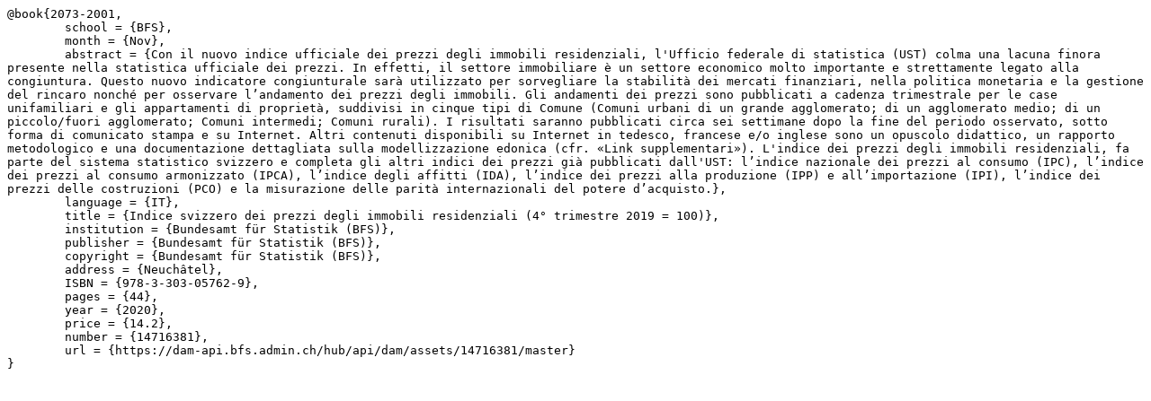

--- FILE ---
content_type: text/plain;charset=UTF-8
request_url: https://dam-api.bfs.admin.ch/hub/api/dam/assets/14716381/bibtex
body_size: 2162
content:
@book{2073-2001,
	school = {BFS},
	month = {Nov},
	abstract = {Con il nuovo indice ufficiale dei prezzi degli immobili residenziali, l'Ufficio federale di statistica (UST) colma una lacuna finora presente nella statistica ufficiale dei prezzi. In effetti, il settore immobiliare è un settore economico molto importante e strettamente legato alla congiuntura. Questo nuovo indicatore congiunturale sarà utilizzato per sorvegliare la stabilità dei mercati finanziari, nella politica monetaria e la gestione del rincaro nonché per osservare l’andamento dei prezzi degli immobili. Gli andamenti dei prezzi sono pubblicati a cadenza trimestrale per le case unifamiliari e gli appartamenti di proprietà, suddivisi in cinque tipi di Comune (Comuni urbani di un grande agglomerato; di un agglomerato medio; di un piccolo/fuori agglomerato; Comuni intermedi; Comuni rurali). I risultati saranno pubblicati circa sei settimane dopo la fine del periodo osservato, sotto forma di comunicato stampa e su Internet. Altri contenuti disponibili su Internet in tedesco, francese e/o inglese sono un opuscolo didattico, un rapporto metodologico e una documentazione dettagliata sulla modellizzazione edonica (cfr. «Link supplementari»). L'indice dei prezzi degli immobili residenziali, fa parte del sistema statistico svizzero e completa gli altri indici dei prezzi già pubblicati dall'UST: l’indice nazionale dei prezzi al consumo (IPC), l’indice dei prezzi al consumo armonizzato (IPCA), l’indice degli affitti (IDA), l’indice dei prezzi alla produzione (IPP) e all’importazione (IPI), l’indice dei prezzi delle costruzioni (PCO) e la misurazione delle parità internazionali del potere d’acquisto.},
	language = {IT},
	title = {Indice svizzero dei prezzi degli immobili residenziali (4° trimestre 2019 = 100)},
	institution = {Bundesamt für Statistik (BFS)},
	publisher = {Bundesamt für Statistik (BFS)},
	copyright = {Bundesamt für Statistik (BFS)},
	address = {Neuchâtel},
	ISBN = {978-3-303-05762-9},
	pages = {44},
	year = {2020},
	price = {14.2},
	number = {14716381},
	url = {https://dam-api.bfs.admin.ch/hub/api/dam/assets/14716381/master}
}